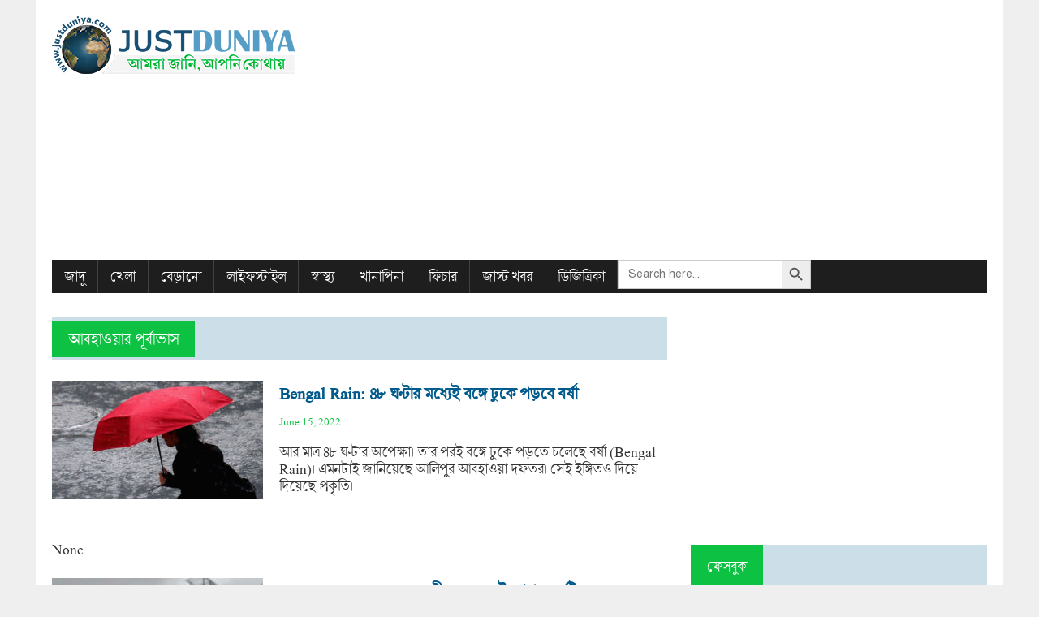

--- FILE ---
content_type: text/html; charset=UTF-8
request_url: https://justduniya.com/tag/%E0%A6%86%E0%A6%AC%E0%A6%B9%E0%A6%BE%E0%A6%93%E0%A7%9F%E0%A6%BE%E0%A6%B0-%E0%A6%AA%E0%A7%82%E0%A6%B0%E0%A7%8D%E0%A6%AC%E0%A6%BE%E0%A6%AD%E0%A6%BE%E0%A6%B8/
body_size: 17369
content:
<!DOCTYPE html>
<html class="no-js" dir="ltr" lang="en-US" prefix="og: https://ogp.me/ns#">
<head>
<meta charset="UTF-8">
<meta name="viewport" content="width=device-width, initial-scale=1.0">
<link rel="profile" href="http://gmpg.org/xfn/11" />
<title>আবহাওয়ার পূর্বাভাস - Just Duniya News: Bengali News Website, বাংলা খবর</title>

		<!-- All in One SEO 4.8.3.2 - aioseo.com -->
	<meta name="robots" content="max-image-preview:large" />
	<link rel="canonical" href="https://justduniya.com/tag/%e0%a6%86%e0%a6%ac%e0%a6%b9%e0%a6%be%e0%a6%93%e0%a7%9f%e0%a6%be%e0%a6%b0-%e0%a6%aa%e0%a7%82%e0%a6%b0%e0%a7%8d%e0%a6%ac%e0%a6%be%e0%a6%ad%e0%a6%be%e0%a6%b8/" />
	<meta name="generator" content="All in One SEO (AIOSEO) 4.8.3.2" />
		<script type="application/ld+json" class="aioseo-schema">
			{"@context":"https:\/\/schema.org","@graph":[{"@type":"BreadcrumbList","@id":"https:\/\/justduniya.com\/tag\/%E0%A6%86%E0%A6%AC%E0%A6%B9%E0%A6%BE%E0%A6%93%E0%A7%9F%E0%A6%BE%E0%A6%B0-%E0%A6%AA%E0%A7%82%E0%A6%B0%E0%A7%8D%E0%A6%AC%E0%A6%BE%E0%A6%AD%E0%A6%BE%E0%A6%B8\/#breadcrumblist","itemListElement":[{"@type":"ListItem","@id":"https:\/\/justduniya.com#listItem","position":1,"name":"Home","item":"https:\/\/justduniya.com","nextItem":{"@type":"ListItem","@id":"https:\/\/justduniya.com\/tag\/%e0%a6%86%e0%a6%ac%e0%a6%b9%e0%a6%be%e0%a6%93%e0%a7%9f%e0%a6%be%e0%a6%b0-%e0%a6%aa%e0%a7%82%e0%a6%b0%e0%a7%8d%e0%a6%ac%e0%a6%be%e0%a6%ad%e0%a6%be%e0%a6%b8\/#listItem","name":"\u0986\u09ac\u09b9\u09be\u0993\u09df\u09be\u09b0 \u09aa\u09c2\u09b0\u09cd\u09ac\u09be\u09ad\u09be\u09b8"}},{"@type":"ListItem","@id":"https:\/\/justduniya.com\/tag\/%e0%a6%86%e0%a6%ac%e0%a6%b9%e0%a6%be%e0%a6%93%e0%a7%9f%e0%a6%be%e0%a6%b0-%e0%a6%aa%e0%a7%82%e0%a6%b0%e0%a7%8d%e0%a6%ac%e0%a6%be%e0%a6%ad%e0%a6%be%e0%a6%b8\/#listItem","position":2,"name":"\u0986\u09ac\u09b9\u09be\u0993\u09df\u09be\u09b0 \u09aa\u09c2\u09b0\u09cd\u09ac\u09be\u09ad\u09be\u09b8","previousItem":{"@type":"ListItem","@id":"https:\/\/justduniya.com#listItem","name":"Home"}}]},{"@type":"CollectionPage","@id":"https:\/\/justduniya.com\/tag\/%E0%A6%86%E0%A6%AC%E0%A6%B9%E0%A6%BE%E0%A6%93%E0%A7%9F%E0%A6%BE%E0%A6%B0-%E0%A6%AA%E0%A7%82%E0%A6%B0%E0%A7%8D%E0%A6%AC%E0%A6%BE%E0%A6%AD%E0%A6%BE%E0%A6%B8\/#collectionpage","url":"https:\/\/justduniya.com\/tag\/%E0%A6%86%E0%A6%AC%E0%A6%B9%E0%A6%BE%E0%A6%93%E0%A7%9F%E0%A6%BE%E0%A6%B0-%E0%A6%AA%E0%A7%82%E0%A6%B0%E0%A7%8D%E0%A6%AC%E0%A6%BE%E0%A6%AD%E0%A6%BE%E0%A6%B8\/","name":"\u0986\u09ac\u09b9\u09be\u0993\u09df\u09be\u09b0 \u09aa\u09c2\u09b0\u09cd\u09ac\u09be\u09ad\u09be\u09b8 - Just Duniya News: Bengali News Website, \u09ac\u09be\u0982\u09b2\u09be \u0996\u09ac\u09b0","inLanguage":"en-US","isPartOf":{"@id":"https:\/\/justduniya.com\/#website"},"breadcrumb":{"@id":"https:\/\/justduniya.com\/tag\/%E0%A6%86%E0%A6%AC%E0%A6%B9%E0%A6%BE%E0%A6%93%E0%A7%9F%E0%A6%BE%E0%A6%B0-%E0%A6%AA%E0%A7%82%E0%A6%B0%E0%A7%8D%E0%A6%AC%E0%A6%BE%E0%A6%AD%E0%A6%BE%E0%A6%B8\/#breadcrumblist"}},{"@type":"Organization","@id":"https:\/\/justduniya.com\/#organization","name":"Just Duniya News: Breaking News in Bangla, \u09ac\u09be\u0982\u09b2\u09be \u0996\u09ac\u09b0","description":"Just Duniya News | Latest Bengali News, West Bengal, India, World, Sports, Entertainment, \u09aa\u09b6\u09cd\u099a\u09bf\u09ae\u09ac\u0999\u09cd\u0997, \u09ad\u09be\u09b0\u09a4, \u0996\u09c7\u09b2\u09be, \u09ac\u09bf\u09a8\u09cb\u09a6\u09a8, \u09ac\u09be\u0982\u09b2\u09be \u0996\u09ac\u09b0","url":"https:\/\/justduniya.com\/","telephone":"+919830914247","logo":{"@type":"ImageObject","url":"https:\/\/www.justduniya.com\/wp-content\/uploads\/2020\/09\/cropped-jadu-1.jpg","@id":"https:\/\/justduniya.com\/tag\/%E0%A6%86%E0%A6%AC%E0%A6%B9%E0%A6%BE%E0%A6%93%E0%A7%9F%E0%A6%BE%E0%A6%B0-%E0%A6%AA%E0%A7%82%E0%A6%B0%E0%A7%8D%E0%A6%AC%E0%A6%BE%E0%A6%AD%E0%A6%BE%E0%A6%B8\/#organizationLogo"},"image":{"@id":"https:\/\/justduniya.com\/tag\/%E0%A6%86%E0%A6%AC%E0%A6%B9%E0%A6%BE%E0%A6%93%E0%A7%9F%E0%A6%BE%E0%A6%B0-%E0%A6%AA%E0%A7%82%E0%A6%B0%E0%A7%8D%E0%A6%AC%E0%A6%BE%E0%A6%AD%E0%A6%BE%E0%A6%B8\/#organizationLogo"},"sameAs":["https:\/\/www.facebook.com\/JustDuniyaNews","https:\/\/twitter.com\/Just_Duniya","https:\/\/www.instagram.com\/just.duniya\/","https:\/\/linkedin.com\/in\/just-duniya-5072301b7"]},{"@type":"WebSite","@id":"https:\/\/justduniya.com\/#website","url":"https:\/\/justduniya.com\/","name":"Just Duniya News: Bengali News Website, \u09ac\u09be\u0982\u09b2\u09be \u0996\u09ac\u09b0","description":"Just Duniya News | Latest Bengali News, West Bengal, India, World, Sports, Entertainment, \u09aa\u09b6\u09cd\u099a\u09bf\u09ae\u09ac\u0999\u09cd\u0997, \u09ad\u09be\u09b0\u09a4, \u0996\u09c7\u09b2\u09be, \u09ac\u09bf\u09a8\u09cb\u09a6\u09a8, \u09ac\u09be\u0982\u09b2\u09be \u0996\u09ac\u09b0","inLanguage":"en-US","publisher":{"@id":"https:\/\/justduniya.com\/#organization"}}]}
		</script>
		<!-- All in One SEO -->

<link rel='dns-prefetch' href='//platform.twitter.com' />
<link rel='dns-prefetch' href='//fonts.googleapis.com' />
<link rel='dns-prefetch' href='//s.w.org' />
<link rel="alternate" type="application/rss+xml" title="Just Duniya News: Bengali News Website, বাংলা খবর &raquo; Feed" href="https://justduniya.com/feed/" />
<link rel="alternate" type="application/rss+xml" title="Just Duniya News: Bengali News Website, বাংলা খবর &raquo; Comments Feed" href="https://justduniya.com/comments/feed/" />
<link rel="alternate" type="application/rss+xml" title="Just Duniya News: Bengali News Website, বাংলা খবর &raquo; আবহাওয়ার পূর্বাভাস Tag Feed" href="https://justduniya.com/tag/%e0%a6%86%e0%a6%ac%e0%a6%b9%e0%a6%be%e0%a6%93%e0%a7%9f%e0%a6%be%e0%a6%b0-%e0%a6%aa%e0%a7%82%e0%a6%b0%e0%a7%8d%e0%a6%ac%e0%a6%be%e0%a6%ad%e0%a6%be%e0%a6%b8/feed/" />
		<!-- This site uses the Google Analytics by MonsterInsights plugin v9.5.3 - Using Analytics tracking - https://www.monsterinsights.com/ -->
							<script src="//www.googletagmanager.com/gtag/js?id=G-70B0LVRTHJ"  data-cfasync="false" data-wpfc-render="false" type="text/javascript" async></script>
			<script data-cfasync="false" data-wpfc-render="false" type="text/javascript">
				var mi_version = '9.5.3';
				var mi_track_user = true;
				var mi_no_track_reason = '';
								var MonsterInsightsDefaultLocations = {"page_location":"https:\/\/justduniya.com\/tag\/%E0%A6%86%E0%A6%AC%E0%A6%B9%E0%A6%BE%E0%A6%93%E0%A7%9F%E0%A6%BE%E0%A6%B0-%E0%A6%AA%E0%A7%82%E0%A6%B0%E0%A7%8D%E0%A6%AC%E0%A6%BE%E0%A6%AD%E0%A6%BE%E0%A6%B8\/"};
				if ( typeof MonsterInsightsPrivacyGuardFilter === 'function' ) {
					var MonsterInsightsLocations = (typeof MonsterInsightsExcludeQuery === 'object') ? MonsterInsightsPrivacyGuardFilter( MonsterInsightsExcludeQuery ) : MonsterInsightsPrivacyGuardFilter( MonsterInsightsDefaultLocations );
				} else {
					var MonsterInsightsLocations = (typeof MonsterInsightsExcludeQuery === 'object') ? MonsterInsightsExcludeQuery : MonsterInsightsDefaultLocations;
				}

								var disableStrs = [
										'ga-disable-G-70B0LVRTHJ',
									];

				/* Function to detect opted out users */
				function __gtagTrackerIsOptedOut() {
					for (var index = 0; index < disableStrs.length; index++) {
						if (document.cookie.indexOf(disableStrs[index] + '=true') > -1) {
							return true;
						}
					}

					return false;
				}

				/* Disable tracking if the opt-out cookie exists. */
				if (__gtagTrackerIsOptedOut()) {
					for (var index = 0; index < disableStrs.length; index++) {
						window[disableStrs[index]] = true;
					}
				}

				/* Opt-out function */
				function __gtagTrackerOptout() {
					for (var index = 0; index < disableStrs.length; index++) {
						document.cookie = disableStrs[index] + '=true; expires=Thu, 31 Dec 2099 23:59:59 UTC; path=/';
						window[disableStrs[index]] = true;
					}
				}

				if ('undefined' === typeof gaOptout) {
					function gaOptout() {
						__gtagTrackerOptout();
					}
				}
								window.dataLayer = window.dataLayer || [];

				window.MonsterInsightsDualTracker = {
					helpers: {},
					trackers: {},
				};
				if (mi_track_user) {
					function __gtagDataLayer() {
						dataLayer.push(arguments);
					}

					function __gtagTracker(type, name, parameters) {
						if (!parameters) {
							parameters = {};
						}

						if (parameters.send_to) {
							__gtagDataLayer.apply(null, arguments);
							return;
						}

						if (type === 'event') {
														parameters.send_to = monsterinsights_frontend.v4_id;
							var hookName = name;
							if (typeof parameters['event_category'] !== 'undefined') {
								hookName = parameters['event_category'] + ':' + name;
							}

							if (typeof MonsterInsightsDualTracker.trackers[hookName] !== 'undefined') {
								MonsterInsightsDualTracker.trackers[hookName](parameters);
							} else {
								__gtagDataLayer('event', name, parameters);
							}
							
						} else {
							__gtagDataLayer.apply(null, arguments);
						}
					}

					__gtagTracker('js', new Date());
					__gtagTracker('set', {
						'developer_id.dZGIzZG': true,
											});
					if ( MonsterInsightsLocations.page_location ) {
						__gtagTracker('set', MonsterInsightsLocations);
					}
										__gtagTracker('config', 'G-70B0LVRTHJ', {"forceSSL":"true","link_attribution":"true"} );
															window.gtag = __gtagTracker;										(function () {
						/* https://developers.google.com/analytics/devguides/collection/analyticsjs/ */
						/* ga and __gaTracker compatibility shim. */
						var noopfn = function () {
							return null;
						};
						var newtracker = function () {
							return new Tracker();
						};
						var Tracker = function () {
							return null;
						};
						var p = Tracker.prototype;
						p.get = noopfn;
						p.set = noopfn;
						p.send = function () {
							var args = Array.prototype.slice.call(arguments);
							args.unshift('send');
							__gaTracker.apply(null, args);
						};
						var __gaTracker = function () {
							var len = arguments.length;
							if (len === 0) {
								return;
							}
							var f = arguments[len - 1];
							if (typeof f !== 'object' || f === null || typeof f.hitCallback !== 'function') {
								if ('send' === arguments[0]) {
									var hitConverted, hitObject = false, action;
									if ('event' === arguments[1]) {
										if ('undefined' !== typeof arguments[3]) {
											hitObject = {
												'eventAction': arguments[3],
												'eventCategory': arguments[2],
												'eventLabel': arguments[4],
												'value': arguments[5] ? arguments[5] : 1,
											}
										}
									}
									if ('pageview' === arguments[1]) {
										if ('undefined' !== typeof arguments[2]) {
											hitObject = {
												'eventAction': 'page_view',
												'page_path': arguments[2],
											}
										}
									}
									if (typeof arguments[2] === 'object') {
										hitObject = arguments[2];
									}
									if (typeof arguments[5] === 'object') {
										Object.assign(hitObject, arguments[5]);
									}
									if ('undefined' !== typeof arguments[1].hitType) {
										hitObject = arguments[1];
										if ('pageview' === hitObject.hitType) {
											hitObject.eventAction = 'page_view';
										}
									}
									if (hitObject) {
										action = 'timing' === arguments[1].hitType ? 'timing_complete' : hitObject.eventAction;
										hitConverted = mapArgs(hitObject);
										__gtagTracker('event', action, hitConverted);
									}
								}
								return;
							}

							function mapArgs(args) {
								var arg, hit = {};
								var gaMap = {
									'eventCategory': 'event_category',
									'eventAction': 'event_action',
									'eventLabel': 'event_label',
									'eventValue': 'event_value',
									'nonInteraction': 'non_interaction',
									'timingCategory': 'event_category',
									'timingVar': 'name',
									'timingValue': 'value',
									'timingLabel': 'event_label',
									'page': 'page_path',
									'location': 'page_location',
									'title': 'page_title',
									'referrer' : 'page_referrer',
								};
								for (arg in args) {
																		if (!(!args.hasOwnProperty(arg) || !gaMap.hasOwnProperty(arg))) {
										hit[gaMap[arg]] = args[arg];
									} else {
										hit[arg] = args[arg];
									}
								}
								return hit;
							}

							try {
								f.hitCallback();
							} catch (ex) {
							}
						};
						__gaTracker.create = newtracker;
						__gaTracker.getByName = newtracker;
						__gaTracker.getAll = function () {
							return [];
						};
						__gaTracker.remove = noopfn;
						__gaTracker.loaded = true;
						window['__gaTracker'] = __gaTracker;
					})();
									} else {
										console.log("");
					(function () {
						function __gtagTracker() {
							return null;
						}

						window['__gtagTracker'] = __gtagTracker;
						window['gtag'] = __gtagTracker;
					})();
									}
			</script>
				<!-- / Google Analytics by MonsterInsights -->
		<script type="text/javascript">
window._wpemojiSettings = {"baseUrl":"https:\/\/s.w.org\/images\/core\/emoji\/14.0.0\/72x72\/","ext":".png","svgUrl":"https:\/\/s.w.org\/images\/core\/emoji\/14.0.0\/svg\/","svgExt":".svg","source":{"concatemoji":"https:\/\/justduniya.com\/wp-includes\/js\/wp-emoji-release.min.js?ver=6.0.11"}};
/*! This file is auto-generated */
!function(e,a,t){var n,r,o,i=a.createElement("canvas"),p=i.getContext&&i.getContext("2d");function s(e,t){var a=String.fromCharCode,e=(p.clearRect(0,0,i.width,i.height),p.fillText(a.apply(this,e),0,0),i.toDataURL());return p.clearRect(0,0,i.width,i.height),p.fillText(a.apply(this,t),0,0),e===i.toDataURL()}function c(e){var t=a.createElement("script");t.src=e,t.defer=t.type="text/javascript",a.getElementsByTagName("head")[0].appendChild(t)}for(o=Array("flag","emoji"),t.supports={everything:!0,everythingExceptFlag:!0},r=0;r<o.length;r++)t.supports[o[r]]=function(e){if(!p||!p.fillText)return!1;switch(p.textBaseline="top",p.font="600 32px Arial",e){case"flag":return s([127987,65039,8205,9895,65039],[127987,65039,8203,9895,65039])?!1:!s([55356,56826,55356,56819],[55356,56826,8203,55356,56819])&&!s([55356,57332,56128,56423,56128,56418,56128,56421,56128,56430,56128,56423,56128,56447],[55356,57332,8203,56128,56423,8203,56128,56418,8203,56128,56421,8203,56128,56430,8203,56128,56423,8203,56128,56447]);case"emoji":return!s([129777,127995,8205,129778,127999],[129777,127995,8203,129778,127999])}return!1}(o[r]),t.supports.everything=t.supports.everything&&t.supports[o[r]],"flag"!==o[r]&&(t.supports.everythingExceptFlag=t.supports.everythingExceptFlag&&t.supports[o[r]]);t.supports.everythingExceptFlag=t.supports.everythingExceptFlag&&!t.supports.flag,t.DOMReady=!1,t.readyCallback=function(){t.DOMReady=!0},t.supports.everything||(n=function(){t.readyCallback()},a.addEventListener?(a.addEventListener("DOMContentLoaded",n,!1),e.addEventListener("load",n,!1)):(e.attachEvent("onload",n),a.attachEvent("onreadystatechange",function(){"complete"===a.readyState&&t.readyCallback()})),(e=t.source||{}).concatemoji?c(e.concatemoji):e.wpemoji&&e.twemoji&&(c(e.twemoji),c(e.wpemoji)))}(window,document,window._wpemojiSettings);
</script>
<!-- justduniya.com is managing ads with Advanced Ads 2.0.9 – https://wpadvancedads.com/ --><script id="jaduready">
			window.advanced_ads_ready=function(e,a){a=a||"complete";var d=function(e){return"interactive"===a?"loading"!==e:"complete"===e};d(document.readyState)?e():document.addEventListener("readystatechange",(function(a){d(a.target.readyState)&&e()}),{once:"interactive"===a})},window.advanced_ads_ready_queue=window.advanced_ads_ready_queue||[];		</script>
		<style type="text/css">
img.wp-smiley,
img.emoji {
	display: inline !important;
	border: none !important;
	box-shadow: none !important;
	height: 1em !important;
	width: 1em !important;
	margin: 0 0.07em !important;
	vertical-align: -0.1em !important;
	background: none !important;
	padding: 0 !important;
}
</style>
	<link rel='stylesheet' id='wti_like_post_style-css'  href='https://justduniya.com/wp-content/plugins/wti-like-post/css/wti_like_post.css?ver=6.0.11' type='text/css' media='all' />
<link rel='stylesheet' id='pt-cv-public-style-css'  href='https://justduniya.com/wp-content/plugins/content-views-query-and-display-post-page/public/assets/css/cv.css?ver=4.1' type='text/css' media='all' />
<link rel='stylesheet' id='eaa-styles-css'  href='https://justduniya.com/wp-content/plugins/easy-adsense-ads-scripts-manager/assets/css/eaa-styles.css?ver=6.0.11' type='text/css' media='all' />
<link rel='stylesheet' id='mediaelement-css'  href='https://justduniya.com/wp-includes/js/mediaelement/mediaelementplayer-legacy.min.css?ver=4.2.16' type='text/css' media='all' />
<link rel='stylesheet' id='wp-mediaelement-css'  href='https://justduniya.com/wp-includes/js/mediaelement/wp-mediaelement.min.css?ver=6.0.11' type='text/css' media='all' />
<link rel='stylesheet' id='archives-cal-classicdark-css'  href='https://justduniya.com/wp-content/plugins/archives-calendar-widget/themes/classicdark.css?ver=1.0.14' type='text/css' media='all' />
<link rel='stylesheet' id='news-manager-front-css'  href='https://justduniya.com/wp-content/plugins/news-manager/css/front.css?ver=6.0.11' type='text/css' media='all' />
<link rel='stylesheet' id='slick-min-css'  href='https://justduniya.com/wp-content/plugins/popular-posts-by-webline/admin/assets/css/slick.css?ver=1.1.1' type='text/css' media='all' />
<link rel='stylesheet' id='slick-theme-css'  href='https://justduniya.com/wp-content/plugins/popular-posts-by-webline/admin/assets/css/slick-theme.css?ver=1.1.1' type='text/css' media='all' />
<link rel='stylesheet' id='popular-posts-style-css'  href='https://justduniya.com/wp-content/plugins/popular-posts-by-webline/admin/assets/css/popular-posts-style.css?ver=1.1.1' type='text/css' media='all' />
<style id='popular-posts-style-inline-css' type='text/css'>
.wli_popular_posts-class h3, .wli_popular_posts-class h3 a {
        		font-weight:  !important;
    		}.wli_popular_posts-class h3, .wli_popular_posts-class h3 a {
        		font-style:  !important;
    		}.wli_popular_posts-class ul.wli_popular_posts-listing li .popular-posts-excerpt {
        		font-weight:  !important;
    		}.wli_popular_posts-class ul.wli_popular_posts-listing li .popular-posts-excerpt {
        		font-style:  !important;
    		}
</style>
<link rel='stylesheet' id='news-css'  href='https://justduniya.com/wp-content/plugins/simple-news/css/news.css?ver=6.0.11' type='text/css' media='all' />
<link rel='stylesheet' id='spacexchimp_p005-bootstrap-tooltip-css-css'  href='https://justduniya.com/wp-content/plugins/social-media-buttons-toolbar/inc/lib/bootstrap-tooltip/bootstrap-tooltip.css?ver=5.0' type='text/css' media='all' />
<link rel='stylesheet' id='spacexchimp_p005-frontend-css-css'  href='https://justduniya.com/wp-content/plugins/social-media-buttons-toolbar/inc/css/frontend.css?ver=5.0' type='text/css' media='all' />
<style id='spacexchimp_p005-frontend-css-inline-css' type='text/css'>

                    .sxc-follow-buttons {
                        text-align: left !important;
                    }
                    .sxc-follow-buttons .sxc-follow-button,
                    .sxc-follow-buttons .sxc-follow-button a,
                    .sxc-follow-buttons .sxc-follow-button a img {
                        width: 30px !important;
                        height: 30px !important;
                    }
                    .sxc-follow-buttons .sxc-follow-button {
                        margin: 0.5px !important;
                    }
                  
</style>
<link rel='stylesheet' id='sp-news-public-css'  href='https://justduniya.com/wp-content/plugins/sp-news-and-widget/assets/css/wpnw-public.css?ver=5.0.4' type='text/css' media='all' />
<link rel='stylesheet' id='wpos-slick-style-css'  href='https://justduniya.com/wp-content/plugins/wp-responsive-recent-post-slider/assets/css/slick.css?ver=3.6.5' type='text/css' media='all' />
<link rel='stylesheet' id='wppsac-public-style-css'  href='https://justduniya.com/wp-content/plugins/wp-responsive-recent-post-slider/assets/css/recent-post-style.css?ver=3.6.5' type='text/css' media='all' />
<link rel='stylesheet' id='ivory-search-styles-css'  href='https://justduniya.com/wp-content/plugins/add-search-to-menu/public/css/ivory-search.min.css?ver=5.5.11' type='text/css' media='all' />
<link rel='stylesheet' id='mh-google-fonts-css'  href='https://fonts.googleapis.com/css?family=Oswald:400,700,300|PT+Serif:400,400italic,700,700italic' type='text/css' media='all' />
<link rel='stylesheet' id='mh-font-awesome-css'  href='https://justduniya.com/wp-content/themes/mh-newsdesk-lite/includes/font-awesome.min.css' type='text/css' media='all' />
<link rel='stylesheet' id='mh-style-css'  href='https://justduniya.com/wp-content/themes/mh-newsdesk-lite/style.css?ver=6.0.11' type='text/css' media='all' />
<link rel='stylesheet' id='post_hit_counter-widget-css'  href='https://justduniya.com/wp-content/plugins/post-hit-counter/assets/css/widget.css?ver=1.3.2' type='text/css' media='all' />
<link rel='stylesheet' id='heateor_sss_frontend_css-css'  href='https://justduniya.com/wp-content/plugins/sassy-social-share/public/css/sassy-social-share-public.css?ver=3.3.76' type='text/css' media='all' />
<style id='heateor_sss_frontend_css-inline-css' type='text/css'>
.heateor_sss_button_instagram span.heateor_sss_svg,a.heateor_sss_instagram span.heateor_sss_svg{background:radial-gradient(circle at 30% 107%,#fdf497 0,#fdf497 5%,#fd5949 45%,#d6249f 60%,#285aeb 90%)}.heateor_sss_horizontal_sharing .heateor_sss_svg,.heateor_sss_standard_follow_icons_container .heateor_sss_svg{color:#fff;border-width:0px;border-style:solid;border-color:transparent}.heateor_sss_horizontal_sharing .heateorSssTCBackground{color:#666}.heateor_sss_horizontal_sharing span.heateor_sss_svg:hover,.heateor_sss_standard_follow_icons_container span.heateor_sss_svg:hover{border-color:transparent;}.heateor_sss_vertical_sharing span.heateor_sss_svg,.heateor_sss_floating_follow_icons_container span.heateor_sss_svg{color:#fff;border-width:0px;border-style:solid;border-color:transparent;}.heateor_sss_vertical_sharing .heateorSssTCBackground{color:#666;}.heateor_sss_vertical_sharing span.heateor_sss_svg:hover,.heateor_sss_floating_follow_icons_container span.heateor_sss_svg:hover{border-color:transparent;}div.heateor_sss_horizontal_sharing .heateor_sss_square_count{display: block}@media screen and (max-width:783px) {.heateor_sss_vertical_sharing{display:none!important}}div.heateor_sss_mobile_footer{display:none;}@media screen and (max-width:783px){div.heateor_sss_bottom_sharing .heateorSssTCBackground{background-color:white}div.heateor_sss_mobile_footer{display:block;height:40px;}.heateor_sss_bottom_sharing{padding:0!important;left:10px!important;right:auto!important;display:block!important;width:auto!important;bottom:-2px!important;top: auto!important;}.heateor_sss_bottom_sharing .heateor_sss_square_count{line-height:inherit;}.heateor_sss_bottom_sharing .heateorSssSharingArrow{display:none;}.heateor_sss_bottom_sharing .heateorSssTCBackground{margin-right:1.1em!important}}
</style>
<link rel='stylesheet' id='qcf_style-css'  href='https://justduniya.com/wp-content/plugins/quick-contact-form/legacy/css/styles.css?ver=6.0.11' type='text/css' media='all' />
<style id='qcf_style-inline-css' type='text/css'>
.qcf-style.default {max-width:100%;overflow:hidden;width:100%;}
.qcf-style.default input[type=text], .qcf-style.default input[type=email],.qcf-style.default textarea, .qcf-style.default select, .qcf-style.default #submit {border-radius:0;}
.qcf-style.default h4 {color: #ffffff;;height:auto;}.qcf-style.default p, .qcf-style.default select{font-family: arial, sans-serif; font-size: 1em;color: #465069;height:auto;line-height:normal;height:auto;}
.qcf-style.default div.rangeslider, .qcf-style.default div.rangeslider__fill {height: em;background: ;}
.qcf-style.default div.rangeslider__fill {background: ;}
.qcf-style.default div.rangeslider__handle {background: ;border: 1px solid ;width: 1em;height: 1em;position: absolute;top: -0.5em;-webkit-border-radius:#FFF%;-moz-border-radius:%;-ms-border-radius:%;-o-border-radius:%;border-radius:%;}
.qcf-style.default div.qcf-slideroutput{font-size:;color:;}.qcf-style.default input[type=text], .qcf-style.default input[type=email], .qcf-style.default textarea, .qcf-style.default select {border: 1px solid #415063;background:#FFFFFF;font-family: arial, sans-serif; font-size: 1em; color: #465069;;line-height:normal;height:auto; margin: 2px 0 3px 0;padding: 6px;}
.qcf-style.default .qcfcontainer input + label, .qcf-style.default .qcfcontainer textarea + label {font-family: arial, sans-serif; font-size: 1em; color: #465069;;}
.qcf-style.default input:focus, .qcf-style.default textarea:focus {background:#FFFFCC;}
.qcf-style.default input[type=text].required, .qcf-style.default input[type=email].required, .qcf-style.default select.required, .qcf-style.default textarea.required {border: 1px solid #00C618;}
.qcf-style.default p span, .qcf-style.default .error {color:#D31900;clear:both;}

.qcf-style.default input[type=text].error, .qcf-style.default input[type=email].error,.qcf-style.default select.error, .qcf-style.default textarea.error {border:1px solid #D31900;}
.qcf-style.default #submit {float:left;width:100%;color:#FFF;background:#343838;border:1px solid #415063;font-family: arial, sans-serif;font-size: inherit;}
.qcf-style.default #submit:hover{background:#888888;}

</style>
<link rel='stylesheet' id='jquery-style-css'  href='https://justduniya.com/wp-content/plugins/quick-contact-form/ui/user/css/jquery/jquery-ui.min.css?ver=6.0.11' type='text/css' media='all' />
<link rel='stylesheet' id='jetpack_css-css'  href='https://justduniya.com/wp-content/plugins/jetpack/css/jetpack.css?ver=12.0.2' type='text/css' media='all' />
<script type='text/javascript' src='https://justduniya.com/wp-includes/js/jquery/jquery.min.js?ver=3.6.0' id='jquery-core-js'></script>
<script type='text/javascript' src='https://justduniya.com/wp-includes/js/jquery/jquery-migrate.min.js?ver=3.3.2' id='jquery-migrate-js'></script>
<script type='text/javascript' id='wti_like_post_script-js-extra'>
/* <![CDATA[ */
var wtilp = {"ajax_url":"https:\/\/justduniya.com\/wp-admin\/admin-ajax.php"};
/* ]]> */
</script>
<script type='text/javascript' src='https://justduniya.com/wp-content/plugins/wti-like-post/js/wti_like_post.js?ver=6.0.11' id='wti_like_post_script-js'></script>
<script type='text/javascript' src='https://justduniya.com/wp-content/plugins/easy-adsense-ads-scripts-manager/assets/js/eaa-scripts.js?ver=6.0.11' id='eaa-scripts-js'></script>
<script type='text/javascript' src='https://justduniya.com/wp-content/plugins/google-analytics-for-wordpress/assets/js/frontend-gtag.min.js?ver=9.5.3' id='monsterinsights-frontend-script-js'></script>
<script data-cfasync="false" data-wpfc-render="false" type="text/javascript" id='monsterinsights-frontend-script-js-extra'>/* <![CDATA[ */
var monsterinsights_frontend = {"js_events_tracking":"true","download_extensions":"doc,pdf,ppt,zip,xls,docx,pptx,xlsx","inbound_paths":"[{\"path\":\"\\\/go\\\/\",\"label\":\"affiliate\"},{\"path\":\"\\\/recommend\\\/\",\"label\":\"affiliate\"}]","home_url":"https:\/\/justduniya.com","hash_tracking":"false","v4_id":"G-70B0LVRTHJ"};/* ]]> */
</script>
<script type='text/javascript' src='https://justduniya.com/wp-content/plugins/archives-calendar-widget/admin/js/jquery.arcw-init.js?ver=1.0.14' id='jquery-arcw-js'></script>
<script type='text/javascript' src='https://justduniya.com/wp-content/plugins/social-media-buttons-toolbar/inc/lib/bootstrap-tooltip/bootstrap-tooltip.js?ver=5.0' id='spacexchimp_p005-bootstrap-tooltip-js-js'></script>
<script type='text/javascript' id='wpemfb-fbjs-js-extra'>
/* <![CDATA[ */
var WEF = {"local":"en_US","version":"v3.2","fb_id":"","ajaxurl":"https:\/\/justduniya.com\/wp-admin\/admin-ajax.php"};
/* ]]> */
</script>
<script type='text/javascript' src='https://justduniya.com/wp-content/plugins/wp-embed-facebook/inc/js/fb.min.js?ver=3.0.10' id='wpemfb-fbjs-js'></script>
<script type='text/javascript' src='https://justduniya.com/wp-content/themes/mh-newsdesk-lite/js/scripts.js?ver=6.0.11' id='mh-scripts-js'></script>
<link rel="https://api.w.org/" href="https://justduniya.com/wp-json/" /><link rel="alternate" type="application/json" href="https://justduniya.com/wp-json/wp/v2/tags/13679" /><link rel="EditURI" type="application/rsd+xml" title="RSD" href="https://justduniya.com/xmlrpc.php?rsd" />
<link rel="wlwmanifest" type="application/wlwmanifest+xml" href="https://justduniya.com/wp-includes/wlwmanifest.xml" /> 
<meta name="generator" content="WordPress 6.0.11" />

	<script type="text/javascript">
	    var ajaxurl = 'https://justduniya.com/wp-admin/admin-ajax.php';
	</script>

	<style type="text/css">
		.ajax-calendar{
			position:relative;
		}

		#ajax_ac_widget th {
		background: none repeat scroll 0 0 #2cb2bc;
		color: #FFFFFF;
		font-weight: normal;
		padding: 5px 1px;
		text-align: center;
		 font-size: 16px;
		}
		#ajax_ac_widget {
			padding: 5px;
		}
		
		#ajax_ac_widget td {
			border: 1px solid #CCCCCC;
			text-align: center;
		}
		
		#my-calendar a {
			background: none repeat scroll 0 0 #008000;
			color: #FFFFFF;
			display: block;
			padding: 6px 0;
			width: 100% !important;
		}
		#my-calendar{
			width:100%;
		}
		
		
		#my_calender span {
			display: block;
			padding: 6px 0;
			width: 100% !important;
		}
		
		#today a,#today span {
			   background: none repeat scroll 0 0 #2cb2bc !important;
			color: #FFFFFF;
		}
		#ajax_ac_widget #my_year {
			float: right;
		}
		.select_ca #my_month {
			float: left;
		}

	</style>
	<link href="https://justduniya.com/wp-content/plugins/bangla-web-fonts/solaiman-lipi/font.css" rel="stylesheet">		<style>
			body, article, h1, h2, h3, h4, h5, h6, textarea, input, select, .topbar, .main-menu, .breadcrumb, .copyrights-area, form span.required {
				font-family: 'SolaimanLipi', Arial, sans-serif !important;
			}
		</style>
	<!-- auto ad code generated by Easy Google AdSense plugin v1.0.13 --><script async src="https://pagead2.googlesyndication.com/pagead/js/adsbygoogle.js?client=ca-pub-7810783546938347" crossorigin="anonymous"></script><!-- Easy Google AdSense plugin --><!--[if lt IE 9]>
<script src="https://justduniya.com/wp-content/themes/mh-newsdesk-lite/js/css3-mediaqueries.js"></script>
<![endif]-->
<link rel="me" href="https://twitter.com/Just_Duniya"><meta name="twitter:widgets:link-color" content="#000000"><meta name="twitter:widgets:border-color" content="#000000"><meta name="twitter:partner" content="tfwp"><style>ins.adsbygoogle { background-color: transparent; padding: 0; }</style><script  async src="https://pagead2.googlesyndication.com/pagead/js/adsbygoogle.js?client=ca-pub-7810783546938347" crossorigin="anonymous"></script><link rel="icon" href="https://justduniya.com/wp-content/uploads/2020/09/cropped-jadu-32x32.gif" sizes="32x32" />
<link rel="icon" href="https://justduniya.com/wp-content/uploads/2020/09/cropped-jadu-192x192.gif" sizes="192x192" />
<link rel="apple-touch-icon" href="https://justduniya.com/wp-content/uploads/2020/09/cropped-jadu-180x180.gif" />
<meta name="msapplication-TileImage" content="https://justduniya.com/wp-content/uploads/2020/09/cropped-jadu-270x270.gif" />

<meta name="twitter:card" content="summary"><meta name="twitter:title" content="Tag: আবহাওয়ার পূর্বাভাস"><meta name="twitter:site" content="@Just_Duniya">
		<style type="text/css" id="wp-custom-css">
			.entry-content p{margin-bottom:20px;}
.entry-tags {
font-size: 18px;
font-size: 1.2rem;}		</style>
		<!-- Global site tag (gtag.js) - Google Analytics -->
<script async src="https://www.googletagmanager.com/gtag/js?id=UA-115001332-1"></script>
<script>
  window.dataLayer = window.dataLayer || [];
  function gtag(){dataLayer.push(arguments);}
  gtag('js', new Date());

  gtag('config', 'UA-114687153-1');
</script>
<script type="text/javascript">

  var _gaq = _gaq || [];
  _gaq.push(['_setAccount', 'UA-114687153-1']);
  _gaq.push(['_trackPageview']);

  (function() {
    var ga = document.createElement('script'); ga.type = 'text/javascript'; ga.async = true;
    ga.src = ('https:' == document.location.protocol ? 'https://ssl' : 'http://www') + '.google-analytics.com/ga.js';
    var s = document.getElementsByTagName('script')[0]; s.parentNode.insertBefore(ga, s);
  })();

</script>


 <script>
        var _comscore = _comscore || []; _comscore.push({ c1: "2", c2: "9254297" }); (function () { var s = document.createElement("script"), el = document.getElementsByTagName("script")[0]; s.async = true; s.src = (document.location.protocol == "https:" ? "https://sb" : "http://b") + ".scorecardresearch.com/beacon.js"; el.parentNode.insertBefore(s, el); })();</script><noscript><img src="http://b.scorecardresearch.com/p?c1=2&c2=9254297&cv=2.0&cj=1" />
    </noscript>
    <!-- End comScore Tag -->

    <script type="text/javascript">
        var _gaq = _gaq || [];
        _gaq.push(['_setAccount', 'UA-114687153-1']);
        _gaq.push(['_trackPageview']);
        _gaq.push(['_trackPageLoadTime']);
		_gaq.push(['_setCookiePath', '/bengali']);
        (function () {
            var ga = document.createElement('script'); ga.type = 'text/javascript'; ga.async = true;
            ga.src = ('https:' == document.location.protocol ? 'https://' : 'http://') + 'stats.g.doubleclick.net/dc.js';
            var s = document.getElementsByTagName('script')[0]; s.parentNode.insertBefore(ga, s);
        })();
    </script>
    <!-- Google Tag Manager -->
<script>(function(w,d,s,l,i){w[l]=w[l]||[];w[l].push({'gtm.start':
new Date().getTime(),event:'gtm.js'});var f=d.getElementsByTagName(s)[0],
j=d.createElement(s),dl=l!='dataLayer'?'&l='+l:'';j.async=true;j.src=
'https://www.googletagmanager.com/gtm.js?id='+i+dl;f.parentNode.insertBefore(j,f);
})(window,document,'script','dataLayer','GTM-KS5VW6Q');</script>
<!-- End Google Tag Manager -->
<!-- 1. Load the Content Experiments JavaScript Client -->
<script src="//www.google-analytics.com/cx/api.js?experiment=YByMKfprRCStcMvK8zh1yw"></script>

<script>
  var image_variations = [
      'original.png',
      'variation1.png',
      'variation2.png'
  ]

  // 2. Choose the Variation for the User
  var variation = cxApi.chooseVariation();

  window.onload = function(){
    // 3. Evaluate the result and update the image
    exp_image = document.getElementById('hero_image');
    exp_image.src = image_variations[variation];
  }
</script>

<!-- 4. Load analytics.js and send a hit to Google Analytics -->
<script>
  (function(i,s,o,g,r,a,m){i['GoogleAnalyticsObject']=r;i[r]=i[r]||function(){
  (i[r].q=i[r].q||[]).push(arguments)},i[r].l=1*new Date();a=s.createElement(o),
  m=s.getElementsByTagName(o)[0];a.async=1;a.src=g;m.parentNode.insertBefore(a,m)
  })(window,document,'script','https://www.google-analytics.com/analytics.js','ga');

  ga('create', 'UA-114687153-1', 'auto');
  ga('send', 'pageview');

</script>
</head>
<body class="archive tag tag-13679 mh-newsdesk-lite mh-right-sb aa-prefix-jadu">
<!-- Google Tag Manager (noscript) -->
<noscript><iframe src="https://www.googletagmanager.com/ns.html?id=GTM-KS5VW6Q"
height="0" width="0" style="display:none;visibility:hidden"></iframe></noscript>
<!-- End Google Tag Manager (noscript) -->
<div id="mh-wrapper">
<header class="mh-header">
    <div class="header-wrap clearfix">
       <div class="mh-col mh-1-3 header-logo">   
         <h1 class="logo-wrap" role="banner"> 
           <a href="https://justduniya.com/" title="Just Duniya News: Bengali News Website, বাংলা খবর" rel="home">
<div class="logo-wrap" role="banner">
<img src="https://justduniya.com/wp-content/uploads/2018/02/cropped-Untitled-1-1.png" height="71" width="300" alt="Just Duniya News: Bengali News Website, বাংলা খবর" />
</div>
</a>
		 </h1> 
		</div> 
     <aside id="text-2" class="mh-col mh-2-3 widget_text">
       <div class="header-ad">
          <div id="custom_html-13" class="widget_text sb-widget widget_custom_html"><div class="textwidget custom-html-widget"><script async src="https://pagead2.googlesyndication.com/pagead/js/adsbygoogle.js"></script>
<!-- JUST1 -->
<ins class="adsbygoogle"
     style="display:block"
     data-ad-client="ca-pub-7810783546938347"
     data-ad-slot="2880360425"
     data-ad-format="auto"
     data-full-width-responsive="true"></ins>
<script>
(adsbygoogle = window.adsbygoogle || []).push({});
</script></div></div>		 </div>
	</aside>
   </div>
    

	<div class="header-menu mh-clearfix">
		<nav class="main-nav mh-clearfix">
			<div class="menu-main_menu-container"><ul id="menu-main_menu" class="menu"><li id="menu-item-32" class="menu-item menu-item-type-post_type menu-item-object-page menu-item-home menu-item-32"><a href="https://justduniya.com/">জাদু</a></li>
<li id="menu-item-83" class="menu-item menu-item-type-taxonomy menu-item-object-category menu-item-83"><a href="https://justduniya.com/category/sports/">খেলা</a></li>
<li id="menu-item-90" class="menu-item menu-item-type-taxonomy menu-item-object-category menu-item-90"><a href="https://justduniya.com/category/travel/">বেড়ানো</a></li>
<li id="menu-item-29034" class="menu-item menu-item-type-taxonomy menu-item-object-category menu-item-29034"><a href="https://justduniya.com/category/lifestyle/">লাইফস্টাইল</a></li>
<li id="menu-item-32538" class="menu-item menu-item-type-taxonomy menu-item-object-category menu-item-32538"><a href="https://justduniya.com/category/health/">স্বাস্থ্য</a></li>
<li id="menu-item-32537" class="menu-item menu-item-type-taxonomy menu-item-object-category menu-item-32537"><a href="https://justduniya.com/category/food/">খানাপিনা</a></li>
<li id="menu-item-29033" class="menu-item menu-item-type-taxonomy menu-item-object-category menu-item-29033"><a href="https://justduniya.com/category/feature/">ফিচার</a></li>
<li id="menu-item-31602" class="menu-item menu-item-type-custom menu-item-object-custom menu-item-31602"><a href="https://www.justduniya.com/news/">জাস্ট খবর</a></li>
<li id="menu-item-13468" class="menu-item menu-item-type-custom menu-item-object-custom menu-item-has-children menu-item-13468"><a href="#">ডিজিত্রিকা</a>
<ul class="sub-menu">
	<li id="menu-item-33042" class="menu-item menu-item-type-taxonomy menu-item-object-category menu-item-33042"><a href="https://justduniya.com/category/look-back/">ফিরে দেখা</a></li>
	<li id="menu-item-33223" class="menu-item menu-item-type-taxonomy menu-item-object-category menu-item-33223"><a href="https://justduniya.com/category/technology/">প্রযুক্তি</a></li>
	<li id="menu-item-33225" class="menu-item menu-item-type-taxonomy menu-item-object-category menu-item-33225"><a href="https://justduniya.com/category/science/">বিজ্ঞান</a></li>
	<li id="menu-item-33224" class="menu-item menu-item-type-taxonomy menu-item-object-category menu-item-33224"><a href="https://justduniya.com/category/business/">বাণিজ্য</a></li>
	<li id="menu-item-13462" class="menu-item menu-item-type-taxonomy menu-item-object-category menu-item-13462"><a href="https://justduniya.com/category/magazine/story/">একশোয় গল্প</a></li>
	<li id="menu-item-14052" class="menu-item menu-item-type-taxonomy menu-item-object-category menu-item-14052"><a href="https://justduniya.com/category/magazine/offbeat/">জাস্ট-অদ্ভুতুড়ে</a></li>
	<li id="menu-item-13903" class="menu-item menu-item-type-taxonomy menu-item-object-category menu-item-13903"><a href="https://justduniya.com/category/magazine/biography/">জাস্ট-জীবন</a></li>
</ul>
</li>
<li class=" astm-search-menu is-menu default menu-item"><form  class="is-search-form is-form-style is-form-style-3 is-form-id-9434 " action="https://justduniya.com/" method="get" role="search" ><label for="is-search-input-9434"><span class="is-screen-reader-text">Search for:</span><input  type="search" id="is-search-input-9434" name="s" value="" class="is-search-input" placeholder="Search here..." autocomplete=off /></label><button type="submit" class="is-search-submit"><span class="is-screen-reader-text">Search Button</span><span class="is-search-icon"><svg focusable="false" aria-label="Search" xmlns="http://www.w3.org/2000/svg" viewBox="0 0 24 24" width="24px"><path d="M15.5 14h-.79l-.28-.27C15.41 12.59 16 11.11 16 9.5 16 5.91 13.09 3 9.5 3S3 5.91 3 9.5 5.91 16 9.5 16c1.61 0 3.09-.59 4.23-1.57l.27.28v.79l5 4.99L20.49 19l-4.99-5zm-6 0C7.01 14 5 11.99 5 9.5S7.01 5 9.5 5 14 7.01 14 9.5 11.99 14 9.5 14z"></path></svg></span></button></form></li></ul></div>		</nav>
	</div>
</header><div class="mh-section mh-group">
	<div id="main-content" class="mh-loop"><h1 class="page-title"><span>আবহাওয়ার পূর্বাভাস</span></h1>
<article class="content-list mh-clearfix post-28741 post type-post status-publish format-standard has-post-thumbnail hentry category-bengal tag-bengal-rainy-season tag-rains tag-weather-update tag-west-bengal tag-west-bengal-weather tag-13679 tag-80 tag-17247 tag-5611 tag-3222">
	<div class="content-thumb content-list-thumb">
		<a href="https://justduniya.com/bengal/bengal-rain-season-will-start-within-48-hours/28741/" title="Bengal Rain: ৪৮ ঘণ্টার মধ্যেই বঙ্গে ঢুকে পড়বে বর্ষা"><img width="260" height="146" src="https://justduniya.com/wp-content/uploads/2021/09/RAIN-260x146.jpg" class="attachment-content-list size-content-list wp-post-image" alt="Bengal Rain" srcset="https://justduniya.com/wp-content/uploads/2021/09/RAIN-260x146.jpg 260w, https://justduniya.com/wp-content/uploads/2021/09/RAIN-120x67.jpg 120w" sizes="(max-width: 260px) 100vw, 260px" /></a>
	</div>
	<header class="content-list-header">
				<h3 class="content-list-title"><a href="https://justduniya.com/bengal/bengal-rain-season-will-start-within-48-hours/28741/" title="Bengal Rain: ৪৮ ঘণ্টার মধ্যেই বঙ্গে ঢুকে পড়বে বর্ষা" rel="bookmark">Bengal Rain: ৪৮ ঘণ্টার মধ্যেই বঙ্গে ঢুকে পড়বে বর্ষা</a></h3>
	</header>
	<div class="content-list-excerpt">
                <p class="entry-meta date">

<span class="entry-meta-date updated">June 15, 2022</span>
</p>
			</div>
	    <p>আর মাত্র ৪৮ ঘণ্টার অপেক্ষা। তার পরই বঙ্গে ঢুকে পড়তে চলেছে বর্ষা (Bengal Rain)। এমনটাই জানিয়েছে আলিপুর আবহাওয়া দফতর। সেই ইঙ্গিতও দিয়ে দিয়েছে প্রকৃতি।</p>
</article>
<hr class="mh-separator content-list-separator"><div id="eaa_home_between_posts_content" class="eaa-wrapper eaa_home_between_posts_content eaa_desktop"><div class="eaa-ad  " style="">None</div></div><article class="content-list mh-clearfix post-26037 post type-post status-publish format-standard has-post-thumbnail hentry category-bengal tag-rains tag-weather-update tag-west-bengal tag-winter tag-13679 tag-80 tag-3222 tag-7694">
	<div class="content-thumb content-list-thumb">
		<a href="https://justduniya.com/bengal/west-bengal-weather-update-rains-in-winter/26037/" title="West Bengal Weather: শীতের মধ্যেই আবারও বৃষ্টি বঙ্গে"><img width="260" height="146" src="https://justduniya.com/wp-content/uploads/2018/06/a-1-1-260x146.jpg" class="attachment-content-list size-content-list wp-post-image" alt="Cyclone Asani" loading="lazy" srcset="https://justduniya.com/wp-content/uploads/2018/06/a-1-1-260x146.jpg 260w, https://justduniya.com/wp-content/uploads/2018/06/a-1-1-120x67.jpg 120w" sizes="(max-width: 260px) 100vw, 260px" /></a>
	</div>
	<header class="content-list-header">
				<h3 class="content-list-title"><a href="https://justduniya.com/bengal/west-bengal-weather-update-rains-in-winter/26037/" title="West Bengal Weather: শীতের মধ্যেই আবারও বৃষ্টি বঙ্গে" rel="bookmark">West Bengal Weather: শীতের মধ্যেই আবারও বৃষ্টি বঙ্গে</a></h3>
	</header>
	<div class="content-list-excerpt">
                <p class="entry-meta date">

<span class="entry-meta-date updated">December 30, 2021</span>
</p>
			</div>
	    <p>West Bengal Weather এমন ঘনঘন পরিবর্তনে রীতিমতো যেন লুকোচুরি খেলছে মানুষের সঙ্গে। দু’সপ্তাহ আগে বৃষ্টির পর জাঁকিয়ে শীত পড়ল দক্ষিণবঙ্গে। তবে তা ছিল ক্ষণস্থায়ী।</p>
</article>
<hr class="mh-separator content-list-separator"><article class="content-list mh-clearfix post-25702 post type-post status-publish format-standard has-post-thumbnail hentry category-bengal tag-weather-update tag-west-bengal tag-winter tag-13679 tag-80 tag-7694">
	<div class="content-thumb content-list-thumb">
		<a href="https://justduniya.com/bengal/west-bengal-winter-will-enter-within-sunday/25702/" title="West Bengal winter: রবিবার থেকেই শীতের দাপট রাজ্যে"><img width="260" height="146" src="https://justduniya.com/wp-content/uploads/2021/11/Winter-260x146.jpg" class="attachment-content-list size-content-list wp-post-image" alt="Kolkata Weather" loading="lazy" srcset="https://justduniya.com/wp-content/uploads/2021/11/Winter-260x146.jpg 260w, https://justduniya.com/wp-content/uploads/2021/11/Winter-120x67.jpg 120w" sizes="(max-width: 260px) 100vw, 260px" /></a>
	</div>
	<header class="content-list-header">
				<h3 class="content-list-title"><a href="https://justduniya.com/bengal/west-bengal-winter-will-enter-within-sunday/25702/" title="West Bengal winter: রবিবার থেকেই শীতের দাপট রাজ্যে" rel="bookmark">West Bengal winter: রবিবার থেকেই শীতের দাপট রাজ্যে</a></h3>
	</header>
	<div class="content-list-excerpt">
                <p class="entry-meta date">

<span class="entry-meta-date updated">December 10, 2021</span>
</p>
			</div>
	    <p>রবিবারের মধ্যেই রাজ্যে ঢুকে পড়বে শীত। শুক্রবার এমনটাই জানিয়েছে আবহাওয়া দফতর। নিম্নচাপের জেরে গত কয়েক সপ্তাহে বার বার উত্তুরে হাওয়া ধাক্কা খেয়েছে।</p>
</article>
<hr class="mh-separator content-list-separator"><div id="eaa_home_between_posts_content" class="eaa-wrapper eaa_home_between_posts_content eaa_desktop"><div class="eaa-ad  " style="">None</div></div><article class="content-list mh-clearfix post-25063 post type-post status-publish format-standard has-post-thumbnail hentry category-bengal tag-bengal-weather-update tag-rain tag-weather-update tag-west-bengal tag-winter tag-13679 tag-80 tag-17675 tag-3222 tag-7694">
	<div class="content-thumb content-list-thumb">
		<a href="https://justduniya.com/bengal/bengal-weather-update-raining/25063/" title="হঠাৎ বৃষ্টিতে শীতের আগমনবার্তা বঙ্গে, নিম্নচাপের জের কাটলেই শীত"><img width="260" height="146" src="https://justduniya.com/wp-content/uploads/2021/09/KOLKATA-RAIN-260x146.jpg" class="attachment-content-list size-content-list wp-post-image" alt="হঠাৎ বৃষ্টিতে শীতের আগমনবার্তা" loading="lazy" srcset="https://justduniya.com/wp-content/uploads/2021/09/KOLKATA-RAIN-260x146.jpg 260w, https://justduniya.com/wp-content/uploads/2021/09/KOLKATA-RAIN-120x67.jpg 120w" sizes="(max-width: 260px) 100vw, 260px" /></a>
	</div>
	<header class="content-list-header">
				<h3 class="content-list-title"><a href="https://justduniya.com/bengal/bengal-weather-update-raining/25063/" title="হঠাৎ বৃষ্টিতে শীতের আগমনবার্তা বঙ্গে, নিম্নচাপের জের কাটলেই শীত" rel="bookmark">হঠাৎ বৃষ্টিতে শীতের আগমনবার্তা বঙ্গে, নিম্নচাপের জের কাটলেই শীত</a></h3>
	</header>
	<div class="content-list-excerpt">
                <p class="entry-meta date">

<span class="entry-meta-date updated">November 15, 2021</span>
</p>
			</div>
	    <p>হঠাৎ বৃষ্টিতে শীতের আগমনবার্তা বাংলার বিভিন্ন অংশে। গত কয়েকদিন ধরেই আকাশের মুখ ভার ছিল। যার ফলে শীত শীত ভাবটাও উধাও হয়ে গিয়েছিল।</p>
</article>
<hr class="mh-separator content-list-separator"><article class="content-list mh-clearfix post-24417 post type-post status-publish format-standard has-post-thumbnail hentry category-bengal tag-rains tag-weather-update tag-west-bengal-weather tag-13679 tag-17247 tag-3222">
	<div class="content-thumb content-list-thumb">
		<a href="https://justduniya.com/bengal/west-bengal-weather-rains-continue-till-laxmi-puja/24417/" title="বাংলায় লক্ষ্মীপুজো পর্যন্ত বৃষ্টি, পূর্বাভাসে জানাল আবহাওয়া দফতর"><img width="260" height="146" src="https://justduniya.com/wp-content/uploads/2020/03/New-Project-1-260x146.jpg" class="attachment-content-list size-content-list wp-post-image" alt="বাংলায় লক্ষ্মীপুজো পর্যন্ত বৃষ্টি" loading="lazy" srcset="https://justduniya.com/wp-content/uploads/2020/03/New-Project-1-260x146.jpg 260w, https://justduniya.com/wp-content/uploads/2020/03/New-Project-1-120x67.jpg 120w" sizes="(max-width: 260px) 100vw, 260px" /></a>
	</div>
	<header class="content-list-header">
				<h3 class="content-list-title"><a href="https://justduniya.com/bengal/west-bengal-weather-rains-continue-till-laxmi-puja/24417/" title="বাংলায় লক্ষ্মীপুজো পর্যন্ত বৃষ্টি, পূর্বাভাসে জানাল আবহাওয়া দফতর" rel="bookmark">বাংলায় লক্ষ্মীপুজো পর্যন্ত বৃষ্টি, পূর্বাভাসে জানাল আবহাওয়া দফতর</a></h3>
	</header>
	<div class="content-list-excerpt">
                <p class="entry-meta date">

<span class="entry-meta-date updated">October 17, 2021</span>
</p>
			</div>
	    <p>বাংলায় লক্ষ্মীপুজো পর্যন্ত বৃষ্টি চলবে। রবিবার পূর্বাভাসে এমনটাই জানাল আলিপুর আবহাওয়া দফতর। শনিবার রাত থেকেই দক্ষিণবঙ্গ জুড়ে বৃষ্টি হচ্ছে।</p>
</article>
<hr class="mh-separator content-list-separator"><div id="eaa_home_between_posts_content" class="eaa-wrapper eaa_home_between_posts_content eaa_desktop"><div class="eaa-ad  " style="">None</div></div><article class="content-list mh-clearfix post-24369 post type-post status-publish format-standard has-post-thumbnail hentry category-bengal tag-heavy-rain tag-rain tag-weather-update tag-west-bengal tag-13679 tag-80 tag-14450 tag-3222">
	<div class="content-thumb content-list-thumb">
		<a href="https://justduniya.com/bengal/weather-update-heavy-rain-predict/24369/" title="বঙ্গে আবার দুর্যোগ, জোড়া নিম্নচাপে ভাসবে দক্ষিণবঙ্গ"><img width="260" height="146" src="https://justduniya.com/wp-content/uploads/2019/02/weather-kolkata-260x146.jpg" class="attachment-content-list size-content-list wp-post-image" alt="বঙ্গে আবার দুযোর্গ" loading="lazy" srcset="https://justduniya.com/wp-content/uploads/2019/02/weather-kolkata-260x146.jpg 260w, https://justduniya.com/wp-content/uploads/2019/02/weather-kolkata-120x67.jpg 120w" sizes="(max-width: 260px) 100vw, 260px" /></a>
	</div>
	<header class="content-list-header">
				<h3 class="content-list-title"><a href="https://justduniya.com/bengal/weather-update-heavy-rain-predict/24369/" title="বঙ্গে আবার দুর্যোগ, জোড়া নিম্নচাপে ভাসবে দক্ষিণবঙ্গ" rel="bookmark">বঙ্গে আবার দুর্যোগ, জোড়া নিম্নচাপে ভাসবে দক্ষিণবঙ্গ</a></h3>
	</header>
	<div class="content-list-excerpt">
                <p class="entry-meta date">

<span class="entry-meta-date updated">October 15, 2021</span>
</p>
			</div>
	    <p>বঙ্গে আবার দুযোর্গ-এর আশঙ্কার কথা শোনাল আলিপুর আবহাওয়া দফতর। পুজো যদিও ভালোয় ভালোয় কেটে গিয়েছে। দশমীর দিনও সকাল থেকে রোদ ভালই।</p>
</article>
<hr class="mh-separator content-list-separator"><article class="content-list mh-clearfix post-24236 post type-post status-publish format-standard has-post-thumbnail hentry category-bengal tag-durga-puja-2021 tag-monsoon tag-rains tag-weather-update tag-west-bengal-weather tag-13679 tag-17109 tag-17114 tag-5612 tag-3222">
	<div class="content-thumb content-list-thumb">
		<a href="https://justduniya.com/bengal/post-puja-heavy-rains-declared/24236/" title="পুজোয় বৃষ্টির সম্ভাবনা থাকলেও তা উৎসবমুখর মানুষকে খুব সমস্যায় ফেলবে না"><img width="260" height="146" src="https://justduniya.com/wp-content/uploads/2018/06/a-1-1-260x146.jpg" class="attachment-content-list size-content-list wp-post-image" alt="Cyclone Asani" loading="lazy" srcset="https://justduniya.com/wp-content/uploads/2018/06/a-1-1-260x146.jpg 260w, https://justduniya.com/wp-content/uploads/2018/06/a-1-1-120x67.jpg 120w" sizes="(max-width: 260px) 100vw, 260px" /></a>
	</div>
	<header class="content-list-header">
				<h3 class="content-list-title"><a href="https://justduniya.com/bengal/post-puja-heavy-rains-declared/24236/" title="পুজোয় বৃষ্টির সম্ভাবনা থাকলেও তা উৎসবমুখর মানুষকে খুব সমস্যায় ফেলবে না" rel="bookmark">পুজোয় বৃষ্টির সম্ভাবনা থাকলেও তা উৎসবমুখর মানুষকে খুব সমস্যায় ফেলবে না</a></h3>
	</header>
	<div class="content-list-excerpt">
                <p class="entry-meta date">

<span class="entry-meta-date updated">October 11, 2021</span>
</p>
			</div>
	    <p>পুজোয় বৃষ্টির সম্ভাবনা থাকছেই। কিন্তু তা ঘিরে যে আতঙ্কের পরিবেশ সৃষ্টি হয়েছিল তা খানিকটা কমেছে। পুজোর মধ্যে দক্ষিণবঙ্গে প্রবল বৃষ্টির সম্ভাবনা নেই।</p>
</article>
<hr class="mh-separator content-list-separator"><article class="content-list mh-clearfix post-22644 post type-post status-publish format-standard has-post-thumbnail hentry category-bengal tag-heavy-rains-alert tag-north-bengal tag-south-bengal tag-weather-update tag-13679 tag-222 tag-8421 tag-15921">
	<div class="content-thumb content-list-thumb">
		<a href="https://justduniya.com/bengal/weather-update-north-south-bengal/22644/" title="দক্ষিণবঙ্গে ভারী বৃষ্টির পূর্বাভাস, ভাসবে উত্তরবঙ্গের বিভিন্ন জেলাও"><img width="260" height="146" src="https://justduniya.com/wp-content/uploads/2018/06/a-1-1-260x146.jpg" class="attachment-content-list size-content-list wp-post-image" alt="Cyclone Asani" loading="lazy" srcset="https://justduniya.com/wp-content/uploads/2018/06/a-1-1-260x146.jpg 260w, https://justduniya.com/wp-content/uploads/2018/06/a-1-1-120x67.jpg 120w" sizes="(max-width: 260px) 100vw, 260px" /></a>
	</div>
	<header class="content-list-header">
				<h3 class="content-list-title"><a href="https://justduniya.com/bengal/weather-update-north-south-bengal/22644/" title="দক্ষিণবঙ্গে ভারী বৃষ্টির পূর্বাভাস, ভাসবে উত্তরবঙ্গের বিভিন্ন জেলাও" rel="bookmark">দক্ষিণবঙ্গে ভারী বৃষ্টির পূর্বাভাস, ভাসবে উত্তরবঙ্গের বিভিন্ন জেলাও</a></h3>
	</header>
	<div class="content-list-excerpt">
                <p class="entry-meta date">

<span class="entry-meta-date updated">August 10, 2021</span>
</p>
			</div>
	    <p>আগামী বুধ ও বৃহস্পতিবার দক্ষিণবঙ্গে ভারী বৃষ্টির পূর্বাভাস রয়েছে। এমনিতে বেশ কয়েকদিন ধরে টানা বৃষ্টি চলছেই দক্ষিণবঙ্গে। দিনের মধ্যে কখনও না কখনও বৃষ্টি হচ্ছে।</p>
</article>
<hr class="mh-separator content-list-separator"><article class="content-list mh-clearfix post-19601 post type-post status-publish format-standard has-post-thumbnail hentry category-bengal tag-alipur-weather-office tag-kolkata-weather tag-weather-forcast tag-weather-of-west-bengal-district tag-13679 tag-13680 tag-13681 tag-13682">
	<div class="content-thumb content-list-thumb">
		<a href="https://justduniya.com/bengal/bengal-tuesday-weather-forcast/19601/" title="পৃথিবী আবার শান্ত হবে, শান্ত না হলেও ভোটের গরম কাটিয়ে ঠান্ডা হল বাংলা"><img width="260" height="146" src="https://justduniya.com/wp-content/uploads/2018/06/a-5-260x146.jpg" class="attachment-content-list size-content-list wp-post-image" alt="পৃথিবী আবার শান্ত হবে" loading="lazy" srcset="https://justduniya.com/wp-content/uploads/2018/06/a-5-260x146.jpg 260w, https://justduniya.com/wp-content/uploads/2018/06/a-5-120x67.jpg 120w" sizes="(max-width: 260px) 100vw, 260px" /></a>
	</div>
	<header class="content-list-header">
				<h3 class="content-list-title"><a href="https://justduniya.com/bengal/bengal-tuesday-weather-forcast/19601/" title="পৃথিবী আবার শান্ত হবে, শান্ত না হলেও ভোটের গরম কাটিয়ে ঠান্ডা হল বাংলা" rel="bookmark">পৃথিবী আবার শান্ত হবে, শান্ত না হলেও ভোটের গরম কাটিয়ে ঠান্ডা হল বাংলা</a></h3>
	</header>
	<div class="content-list-excerpt">
                <p class="entry-meta date">

<span class="entry-meta-date updated">May 4, 2021</span>
</p>
			</div>
	    <p>পৃথিবী আবার শান্ত হবে—গেয়েছিলেন নচিকেতা চক্রবর্তী। ‘‘একদিন ঝড় থেমে যাবে, পৃথিবী আবার শান্ত হবে।’’ এই গানের প্রেক্ষাপট, অন্তর্নিহিত মানে যাই হোক না কেন।</p>
</article>
<hr class="mh-separator content-list-separator">	</div>
	<aside class="mh-sidebar">
	<div id="custom_html-10" class="widget_text sb-widget mh-clearfix widget_custom_html"><div class="textwidget custom-html-widget"><script async src="https://pagead2.googlesyndication.com/pagead/js/adsbygoogle.js"></script>
<!-- JUST1 -->
<ins class="adsbygoogle"
     style="display:block"
     data-ad-client="ca-pub-7810783546938347"
     data-ad-slot="2880360425"
     data-ad-format="auto"
     data-full-width-responsive="true"></ins>
<script>
(adsbygoogle = window.adsbygoogle || []).push({});
</script></div></div><div id="custom_html-25" class="widget_text sb-widget mh-clearfix widget_custom_html"><h4 class="widget-title"><span>ফেসবুক</span></h4><div class="textwidget custom-html-widget"><div class="fb-page" data-href="https://www.facebook.com/JustDuniyaNews/" data-tabs="timeline" data-width="400" data-height="" data-small-header="false" data-adapt-container-width="true" data-hide-cover="false" data-show-facepile="true"><blockquote cite="https://www.facebook.com/JustDuniyaNews/" class="fb-xfbml-parse-ignore"><a href="https://www.facebook.com/JustDuniyaNews/">justduniya.com</a></blockquote></div></div></div><div id="tag_cloud-2" class="sb-widget mh-clearfix widget_tag_cloud"><h4 class="widget-title"><span>ট্যাগ</span></h4><div class="tagcloud"><a href="https://justduniya.com/tag/atk-mohun-bagan/" class="tag-cloud-link tag-link-11994 tag-link-position-1" style="font-size: 12.166666666667pt;" aria-label="ATK Mohun Bagan (103 items)">ATK Mohun Bagan</a>
<a href="https://justduniya.com/tag/bcci/" class="tag-cloud-link tag-link-299 tag-link-position-2" style="font-size: 10.166666666667pt;" aria-label="BCCI (79 items)">BCCI</a>
<a href="https://justduniya.com/tag/bjp/" class="tag-cloud-link tag-link-132 tag-link-position-3" style="font-size: 13.5pt;" aria-label="BJP (125 items)">BJP</a>
<a href="https://justduniya.com/tag/corona/" class="tag-cloud-link tag-link-10126 tag-link-position-4" style="font-size: 11.5pt;" aria-label="Corona (94 items)">Corona</a>
<a href="https://justduniya.com/tag/corona-positive/" class="tag-cloud-link tag-link-10584 tag-link-position-5" style="font-size: 8.6666666666667pt;" aria-label="Corona Positive (63 items)">Corona Positive</a>
<a href="https://justduniya.com/tag/coronavirus/" class="tag-cloud-link tag-link-9879 tag-link-position-6" style="font-size: 21pt;" aria-label="Coronavirus (354 items)">Coronavirus</a>
<a href="https://justduniya.com/tag/covid-19/" class="tag-cloud-link tag-link-10095 tag-link-position-7" style="font-size: 22pt;" aria-label="COVID-19 (406 items)">COVID-19</a>
<a href="https://justduniya.com/tag/indian-cricket-team/" class="tag-cloud-link tag-link-6206 tag-link-position-8" style="font-size: 15pt;" aria-label="Indian Cricket Team (154 items)">Indian Cricket Team</a>
<a href="https://justduniya.com/tag/indian-premier-league/" class="tag-cloud-link tag-link-8441 tag-link-position-9" style="font-size: 8.8333333333333pt;" aria-label="Indian Premier League (65 items)">Indian Premier League</a>
<a href="https://justduniya.com/tag/indian-super-league/" class="tag-cloud-link tag-link-8372 tag-link-position-10" style="font-size: 12.833333333333pt;" aria-label="Indian Super League (114 items)">Indian Super League</a>
<a href="https://justduniya.com/tag/ipl-2020/" class="tag-cloud-link tag-link-9455 tag-link-position-11" style="font-size: 9pt;" aria-label="IPL 2020 (67 items)">IPL 2020</a>
<a href="https://justduniya.com/tag/isl-2020-21/" class="tag-cloud-link tag-link-11061 tag-link-position-12" style="font-size: 8.6666666666667pt;" aria-label="ISL 2020-21 (64 items)">ISL 2020-21</a>
<a href="https://justduniya.com/tag/isl-2022-23/" class="tag-cloud-link tag-link-20564 tag-link-position-13" style="font-size: 8pt;" aria-label="ISL 2022-23 (58 items)">ISL 2022-23</a>
<a href="https://justduniya.com/tag/kolkata/" class="tag-cloud-link tag-link-3066 tag-link-position-14" style="font-size: 8.8333333333333pt;" aria-label="kolkata (65 items)">kolkata</a>
<a href="https://justduniya.com/tag/lockdown/" class="tag-cloud-link tag-link-10142 tag-link-position-15" style="font-size: 11.166666666667pt;" aria-label="lockdown (91 items)">lockdown</a>
<a href="https://justduniya.com/tag/mamata-banerjee/" class="tag-cloud-link tag-link-223 tag-link-position-16" style="font-size: 19.333333333333pt;" aria-label="Mamata Banerjee (281 items)">Mamata Banerjee</a>
<a href="https://justduniya.com/tag/narendra-modi/" class="tag-cloud-link tag-link-396 tag-link-position-17" style="font-size: 16.5pt;" aria-label="Narendra Modi (188 items)">Narendra Modi</a>
<a href="https://justduniya.com/tag/rohit-sharma/" class="tag-cloud-link tag-link-136 tag-link-position-18" style="font-size: 10.333333333333pt;" aria-label="Rohit Sharma (80 items)">Rohit Sharma</a>
<a href="https://justduniya.com/tag/sc-east-bengal/" class="tag-cloud-link tag-link-11993 tag-link-position-19" style="font-size: 8.6666666666667pt;" aria-label="SC East Bengal (63 items)">SC East Bengal</a>
<a href="https://justduniya.com/tag/tmc/" class="tag-cloud-link tag-link-155 tag-link-position-20" style="font-size: 8.1666666666667pt;" aria-label="TMC (59 items)">TMC</a>
<a href="https://justduniya.com/tag/virat-kohli/" class="tag-cloud-link tag-link-2875 tag-link-position-21" style="font-size: 14.333333333333pt;" aria-label="Virat Kohli (140 items)">Virat Kohli</a>
<a href="https://justduniya.com/tag/west-bengal/" class="tag-cloud-link tag-link-107 tag-link-position-22" style="font-size: 18.833333333333pt;" aria-label="West Bengal (260 items)">West Bengal</a>
<a href="https://justduniya.com/tag/%e0%a6%86%e0%a6%87%e0%a6%8f%e0%a6%b8%e0%a6%8f%e0%a6%b2-%e0%a7%a8%e0%a7%a6%e0%a7%a8%e0%a7%a6-%e0%a7%a8%e0%a7%a7/" class="tag-cloud-link tag-link-11063 tag-link-position-23" style="font-size: 8.5pt;" aria-label="আইএসএল ২০২০-২১ (62 items)">আইএসএল ২০২০-২১</a>
<a href="https://justduniya.com/tag/%e0%a6%86%e0%a6%87%e0%a6%aa%e0%a6%bf%e0%a6%8f%e0%a6%b2-%e0%a7%a8%e0%a7%a6%e0%a7%a8%e0%a7%a6/" class="tag-cloud-link tag-link-9454 tag-link-position-24" style="font-size: 9.3333333333333pt;" aria-label="আইপিএল ২০২০ (69 items)">আইপিএল ২০২০</a>
<a href="https://justduniya.com/tag/%e0%a6%86%e0%a6%ab%e0%a6%97%e0%a6%be%e0%a6%a8%e0%a6%bf%e0%a6%b8%e0%a7%8d%e0%a6%a4%e0%a6%be%e0%a6%a8/" class="tag-cloud-link tag-link-3128 tag-link-position-25" style="font-size: 8.1666666666667pt;" aria-label="আফগানিস্তান (59 items)">আফগানিস্তান</a>
<a href="https://justduniya.com/tag/%e0%a6%87%e0%a6%a8%e0%a7%8d%e0%a6%a1%e0%a6%bf%e0%a6%af%e0%a6%bc%e0%a6%be%e0%a6%a8-%e0%a6%b8%e0%a7%81%e0%a6%aa%e0%a6%be%e0%a6%b0-%e0%a6%b2%e0%a6%bf%e0%a6%97/" class="tag-cloud-link tag-link-214 tag-link-position-26" style="font-size: 12.666666666667pt;" aria-label="ইন্ডিয়ান সুপার লিগ (110 items)">ইন্ডিয়ান সুপার লিগ</a>
<a href="https://justduniya.com/tag/%e0%a6%87%e0%a6%a8%e0%a7%8d%e0%a6%a1%e0%a6%bf%e0%a7%9f%e0%a6%be%e0%a6%a8-%e0%a6%aa%e0%a7%8d%e0%a6%b0%e0%a6%bf%e0%a6%ae%e0%a6%bf%e0%a7%9f%e0%a6%be%e0%a6%b0-%e0%a6%b2%e0%a6%bf%e0%a6%97/" class="tag-cloud-link tag-link-8439 tag-link-position-27" style="font-size: 8pt;" aria-label="ইন্ডিয়ান প্রিমিয়ার লিগ (58 items)">ইন্ডিয়ান প্রিমিয়ার লিগ</a>
<a href="https://justduniya.com/tag/%e0%a6%8f%e0%a6%9f%e0%a6%bf%e0%a6%95%e0%a7%87-%e0%a6%ae%e0%a7%8b%e0%a6%b9%e0%a6%a8%e0%a6%ac%e0%a6%be%e0%a6%97%e0%a6%be%e0%a6%a8/" class="tag-cloud-link tag-link-11991 tag-link-position-28" style="font-size: 12.333333333333pt;" aria-label="এটিকে মোহনবাগান (106 items)">এটিকে মোহনবাগান</a>
<a href="https://justduniya.com/tag/%e0%a6%8f%e0%a6%b8%e0%a6%b8%e0%a6%bf-%e0%a6%87%e0%a6%b8%e0%a7%8d%e0%a6%9f%e0%a6%ac%e0%a7%87%e0%a6%99%e0%a7%8d%e0%a6%97%e0%a6%b2/" class="tag-cloud-link tag-link-11990 tag-link-position-29" style="font-size: 8.5pt;" aria-label="এসসি ইস্টবেঙ্গল (62 items)">এসসি ইস্টবেঙ্গল</a>
<a href="https://justduniya.com/tag/%e0%a6%95%e0%a6%b0%e0%a7%8b%e0%a6%a8%e0%a6%be/" class="tag-cloud-link tag-link-10128 tag-link-position-30" style="font-size: 14.333333333333pt;" aria-label="করোনা (140 items)">করোনা</a>
<a href="https://justduniya.com/tag/%e0%a6%95%e0%a6%b0%e0%a7%8b%e0%a6%a8%e0%a6%be-%e0%a6%aa%e0%a6%9c%e0%a6%bf%e0%a6%9f%e0%a6%bf%e0%a6%ad/" class="tag-cloud-link tag-link-10587 tag-link-position-31" style="font-size: 8.6666666666667pt;" aria-label="করোনা পজিটিভ (64 items)">করোনা পজিটিভ</a>
<a href="https://justduniya.com/tag/%e0%a6%95%e0%a6%b0%e0%a7%8b%e0%a6%a8%e0%a6%be%e0%a6%ad%e0%a6%be%e0%a6%87%e0%a6%b0%e0%a6%be%e0%a6%b8/" class="tag-cloud-link tag-link-9937 tag-link-position-32" style="font-size: 21pt;" aria-label="করোনাভাইরাস (351 items)">করোনাভাইরাস</a>
<a href="https://justduniya.com/tag/%e0%a6%95%e0%a6%b2%e0%a6%95%e0%a6%be%e0%a6%a4%e0%a6%be/" class="tag-cloud-link tag-link-82 tag-link-position-33" style="font-size: 9.3333333333333pt;" aria-label="কলকাতা (69 items)">কলকাতা</a>
<a href="https://justduniya.com/tag/%e0%a6%95%e0%a7%8b%e0%a6%ad%e0%a6%bf%e0%a6%a1-%e0%a7%a7%e0%a7%af/" class="tag-cloud-link tag-link-10107 tag-link-position-34" style="font-size: 21.833333333333pt;" aria-label="কোভিড-১৯ (398 items)">কোভিড-১৯</a>
<a href="https://justduniya.com/tag/%e0%a6%9c%e0%a6%be%e0%a6%b8%e0%a7%8d%e0%a6%9f-%e0%a6%a6%e0%a7%81%e0%a6%a8%e0%a6%bf%e0%a7%9f%e0%a6%be-%e0%a6%a1%e0%a7%87%e0%a6%b8%e0%a7%8d%e0%a6%95/" class="tag-cloud-link tag-link-30 tag-link-position-35" style="font-size: 10.5pt;" aria-label="জাস্ট দুনিয়া ডেস্ক (82 items)">জাস্ট দুনিয়া ডেস্ক</a>
<a href="https://justduniya.com/tag/%e0%a6%a4%e0%a7%83%e0%a6%a3%e0%a6%ae%e0%a7%82%e0%a6%b2/" class="tag-cloud-link tag-link-122 tag-link-position-36" style="font-size: 9.1666666666667pt;" aria-label="তৃণমূল (68 items)">তৃণমূল</a>
<a href="https://justduniya.com/tag/%e0%a6%a8%e0%a6%b0%e0%a7%87%e0%a6%a8%e0%a7%8d%e0%a6%a6%e0%a7%8d%e0%a6%b0-%e0%a6%ae%e0%a7%8b%e0%a6%a6%e0%a7%80/" class="tag-cloud-link tag-link-395 tag-link-position-37" style="font-size: 16.666666666667pt;" aria-label="নরেন্দ্র মোদী (195 items)">নরেন্দ্র মোদী</a>
<a href="https://justduniya.com/tag/%e0%a6%aa%e0%a6%b6%e0%a7%8d%e0%a6%9a%e0%a6%bf%e0%a6%ae%e0%a6%ac%e0%a6%99%e0%a7%8d%e0%a6%97/" class="tag-cloud-link tag-link-80 tag-link-position-38" style="font-size: 17.833333333333pt;" aria-label="পশ্চিমবঙ্গ (227 items)">পশ্চিমবঙ্গ</a>
<a href="https://justduniya.com/tag/%e0%a6%ac%e0%a6%bf%e0%a6%9c%e0%a7%87%e0%a6%aa%e0%a6%bf/" class="tag-cloud-link tag-link-100 tag-link-position-39" style="font-size: 14.5pt;" aria-label="বিজেপি (143 items)">বিজেপি</a>
<a href="https://justduniya.com/tag/%e0%a6%ac%e0%a6%bf%e0%a6%b0%e0%a6%be%e0%a6%9f-%e0%a6%95%e0%a7%8b%e0%a6%b9%e0%a6%b2%e0%a6%bf/" class="tag-cloud-link tag-link-2879 tag-link-position-40" style="font-size: 14.166666666667pt;" aria-label="বিরাট কোহলি (138 items)">বিরাট কোহলি</a>
<a href="https://justduniya.com/tag/%e0%a6%ac%e0%a6%bf%e0%a6%b8%e0%a6%bf%e0%a6%b8%e0%a6%bf%e0%a6%86%e0%a6%87/" class="tag-cloud-link tag-link-362 tag-link-position-41" style="font-size: 9.8333333333333pt;" aria-label="বিসিসিআই (74 items)">বিসিসিআই</a>
<a href="https://justduniya.com/tag/%e0%a6%ad%e0%a6%be%e0%a6%b0%e0%a6%a4%e0%a7%80%e0%a7%9f-%e0%a6%95%e0%a7%8d%e0%a6%b0%e0%a6%bf%e0%a6%95%e0%a7%87%e0%a6%9f-%e0%a6%a6%e0%a6%b2/" class="tag-cloud-link tag-link-6204 tag-link-position-42" style="font-size: 15.166666666667pt;" aria-label="ভারতীয় ক্রিকেট দল (157 items)">ভারতীয় ক্রিকেট দল</a>
<a href="https://justduniya.com/tag/%e0%a6%ae%e0%a6%ae%e0%a6%a4%e0%a6%be-%e0%a6%ac%e0%a6%a8%e0%a7%8d%e0%a6%a6%e0%a7%8d%e0%a6%af%e0%a7%8b%e0%a6%aa%e0%a6%be%e0%a6%a7%e0%a7%8d%e0%a6%af%e0%a6%be%e0%a7%9f/" class="tag-cloud-link tag-link-220 tag-link-position-43" style="font-size: 19.666666666667pt;" aria-label="মমতা বন্দ্যোপাধ্যায় (291 items)">মমতা বন্দ্যোপাধ্যায়</a>
<a href="https://justduniya.com/tag/%e0%a6%b0%e0%a7%8b%e0%a6%b9%e0%a6%bf%e0%a6%a4-%e0%a6%b6%e0%a6%b0%e0%a7%8d%e0%a6%ae%e0%a6%be/" class="tag-cloud-link tag-link-74 tag-link-position-44" style="font-size: 10.166666666667pt;" aria-label="রোহিত শর্মা (78 items)">রোহিত শর্মা</a>
<a href="https://justduniya.com/tag/%e0%a6%b2%e0%a6%95%e0%a6%a1%e0%a6%be%e0%a6%89%e0%a6%a8/" class="tag-cloud-link tag-link-10143 tag-link-position-45" style="font-size: 10.833333333333pt;" aria-label="লকডাউন (87 items)">লকডাউন</a></div>
</div><div id="custom_html-21" class="widget_text sb-widget mh-clearfix widget_custom_html"><div class="textwidget custom-html-widget"><script async src="https://pagead2.googlesyndication.com/pagead/js/adsbygoogle.js"></script>
<ins class="adsbygoogle"
     style="display:block; text-align:center;"
     data-ad-layout="in-article"
     data-ad-format="fluid"
     data-ad-client="ca-pub-7810783546938347"
     data-ad-slot="4880795667"></ins>
<script>
     (adsbygoogle = window.adsbygoogle || []).push({});
</script></div></div></aside></div>
</div>
<footer class="mh-footer">
    
	<div class="wrapper-inner">
		  <div class="mh-section mh-group footer-widgets">
			  <div class="mh-col mh-1-4 footer-1"><div id="media_image-2" class="sb-widget widget_media_image"><img width="300" height="72" src="https://justduniya.com/wp-content/uploads/2018/02/f-logo.png" class="image wp-image-357  attachment-full size-full" alt="" loading="lazy" style="max-width: 100%; height: auto;" /></div><div id="custom_html-4" class="widget_text sb-widget widget_custom_html"><div class="textwidget custom-html-widget"><script async src="https://pagead2.googlesyndication.com/pagead/js/adsbygoogle.js"></script>
<!-- JUST1 -->
<ins class="adsbygoogle"
     style="display:block"
     data-ad-client="ca-pub-7810783546938347"
     data-ad-slot="2880360425"
     data-ad-format="auto"
     data-full-width-responsive="true"></ins>
<script>
(adsbygoogle = window.adsbygoogle || []).push({});
</script></div></div><div id="custom_html-18" class="widget_text sb-widget widget_custom_html"><div class="textwidget custom-html-widget"><script async src="https://pagead2.googlesyndication.com/pagead/js/adsbygoogle.js"></script>
<!-- JUST1 -->
<ins class="adsbygoogle"
     style="display:block"
     data-ad-client="ca-pub-7810783546938347"
     data-ad-slot="2880360425"
     data-ad-format="auto"
     data-full-width-responsive="true"></ins>
<script>
(adsbygoogle = window.adsbygoogle || []).push({});
</script></div></div></div>
			  <div class="mh-col mh-1-4 footer-1"><div id="nav_menu-2" class="sb-widget widget_nav_menu"><h4 class="widget-title"><span>Quick Links</span></h4><div class="menu-footer_menu-container"><ul id="menu-footer_menu" class="menu"><li id="menu-item-305" class="menu-item menu-item-type-post_type menu-item-object-page menu-item-home menu-item-305"><a href="https://justduniya.com/">Home</a></li>
<li id="menu-item-308" class="menu-item menu-item-type-taxonomy menu-item-object-category menu-item-308"><a href="https://justduniya.com/category/bengal/">Bengal</a></li>
<li id="menu-item-306" class="menu-item menu-item-type-taxonomy menu-item-object-category menu-item-306"><a href="https://justduniya.com/category/india/">India</a></li>
<li id="menu-item-309" class="menu-item menu-item-type-taxonomy menu-item-object-category menu-item-309"><a href="https://justduniya.com/category/world/">World</a></li>
<li id="menu-item-307" class="menu-item menu-item-type-taxonomy menu-item-object-category menu-item-307"><a href="https://justduniya.com/category/sports/">Sports</a></li>
<li id="menu-item-310" class="menu-item menu-item-type-taxonomy menu-item-object-category menu-item-310"><a href="https://justduniya.com/category/entertainment/">Entertainment</a></li>
<li id="menu-item-313" class="menu-item menu-item-type-taxonomy menu-item-object-category menu-item-313"><a href="https://justduniya.com/category/travel/">Travel</a></li>
<li id="menu-item-311" class="menu-item menu-item-type-taxonomy menu-item-object-category menu-item-311"><a href="https://justduniya.com/category/business/">Business</a></li>
<li id="menu-item-312" class="menu-item menu-item-type-taxonomy menu-item-object-category menu-item-312"><a href="https://justduniya.com/category/technology/">Technology</a></li>
</ul></div></div><div id="custom_html-15" class="widget_text sb-widget widget_custom_html"><div class="textwidget custom-html-widget"><script async src="https://pagead2.googlesyndication.com/pagead/js/adsbygoogle.js"></script>
<!-- JUST1 -->
<ins class="adsbygoogle"
     style="display:block"
     data-ad-client="ca-pub-7810783546938347"
     data-ad-slot="2880360425"
     data-ad-format="auto"
     data-full-width-responsive="true"></ins>
<script>
(adsbygoogle = window.adsbygoogle || []).push({});
</script></div></div></div>
			  <div class="mh-col mh-1-4 footer-1"></div>
			  <div class="mh-col mh-1-4 footer-1"><div class="qcf-main qcf-style default"><div id="none"><div class="qcf-state qcf-ajax-loading qcf-style default"><h4 class="validating">Checking...</h4></div><div class="qcf-state qcf-ajax-error qcf-style default"><div align="center">Ouch! There was a server error.<br /><a class="qcf-retry">Retry &raquo;</a></div></div><div class="qcf-state qcf-sending qcf-style default"><h4 class="sending">Sending message...</h4></div><div class='qcf-state qcf-form-wrapper'>	<h4 class="qcf-header">Quick Contact</h4>		<form class='qcf-form' action="" method="POST" enctype="multipart/form-data" id="qfc-form-default-1">	<input type='hidden' name='id' value='' />	<input type="text" id="qcf-form-field-id--1" placeholder="Your Name" class="qcf-form-field" name="qcfname1" value="">	<input type="email" id="qcf-form-field-id--2" placeholder="Email" class="qcf-form-field" name="qcfname2" value="">	<textarea id="qcf-form-field-id--4" placeholder="Message" class="qcf-form-field" name="qcfname4"></textarea>	<p><input type="submit" value="Send it!" id="submit" name="qcfsubmit" /></p><input type="hidden" name="form_id" value="696c284ac54512" /></form></div>	<div style="clear:both"></div></div>	</div>	</div>
	    </div>
		
	</div>
   
</footer>
 <div class="copyright">
    <p class="wrapper-inner">Copyright 2026 | Just Duniya</p>
    </div>
<script type='text/javascript' id='pt-cv-content-views-script-js-extra'>
/* <![CDATA[ */
var PT_CV_PUBLIC = {"_prefix":"pt-cv-","page_to_show":"5","_nonce":"441510d725","is_admin":"","is_mobile":"","ajaxurl":"https:\/\/justduniya.com\/wp-admin\/admin-ajax.php","lang":"","loading_image_src":"data:image\/gif;base64,R0lGODlhDwAPALMPAMrKygwMDJOTkz09PZWVla+vr3p6euTk5M7OzuXl5TMzMwAAAJmZmWZmZszMzP\/\/\/yH\/[base64]\/wyVlamTi3nSdgwFNdhEJgTJoNyoB9ISYoQmdjiZPcj7EYCAeCF1gEDo4Dz2eIAAAh+QQFCgAPACwCAAAADQANAAAEM\/DJBxiYeLKdX3IJZT1FU0iIg2RNKx3OkZVnZ98ToRD4MyiDnkAh6BkNC0MvsAj0kMpHBAAh+QQFCgAPACwGAAAACQAPAAAEMDC59KpFDll73HkAA2wVY5KgiK5b0RRoI6MuzG6EQqCDMlSGheEhUAgqgUUAFRySIgAh+QQFCgAPACwCAAIADQANAAAEM\/DJKZNLND\/[base64]"};
var PT_CV_PAGINATION = {"first":"\u00ab","prev":"\u2039","next":"\u203a","last":"\u00bb","goto_first":"Go to first page","goto_prev":"Go to previous page","goto_next":"Go to next page","goto_last":"Go to last page","current_page":"Current page is","goto_page":"Go to page"};
/* ]]> */
</script>
<script type='text/javascript' src='https://justduniya.com/wp-content/plugins/content-views-query-and-display-post-page/public/assets/js/cv.js?ver=4.1' id='pt-cv-content-views-script-js'></script>
<script type='text/javascript' src='https://justduniya.com/wp-content/plugins/popular-posts-by-webline/admin/assets/js/slick.min.js?ver=1.1.1' id='slick-js-js'></script>
<script type='text/javascript' id='popular-posts-public-script-js-extra'>
/* <![CDATA[ */
var WLIPP_ScriptsData = {"slider_options":{"dots":false,"infinite":true,"speed":300,"slidesToShow":1,"autoplay":true}};
/* ]]> */
</script>
<script type='text/javascript' src='https://justduniya.com/wp-content/plugins/popular-posts-by-webline/admin/assets/js/popular-posts-by-webline-public.js?ver=1.1.1' id='popular-posts-public-script-js'></script>
<script type='text/javascript' id='heateor_sss_sharing_js-js-before'>
function heateorSssLoadEvent(e) {var t=window.onload;if (typeof window.onload!="function") {window.onload=e}else{window.onload=function() {t();e()}}};	var heateorSssSharingAjaxUrl = 'https://justduniya.com/wp-admin/admin-ajax.php', heateorSssCloseIconPath = 'https://justduniya.com/wp-content/plugins/sassy-social-share/public/../images/close.png', heateorSssPluginIconPath = 'https://justduniya.com/wp-content/plugins/sassy-social-share/public/../images/logo.png', heateorSssHorizontalSharingCountEnable = 1, heateorSssVerticalSharingCountEnable = 0, heateorSssSharingOffset = -10; var heateorSssMobileStickySharingEnabled = 1;var heateorSssCopyLinkMessage = "Link copied.";var heateorSssUrlCountFetched = [], heateorSssSharesText = 'Shares', heateorSssShareText = 'Share';function heateorSssPopup(e) {window.open(e,"popUpWindow","height=400,width=600,left=400,top=100,resizable,scrollbars,toolbar=0,personalbar=0,menubar=no,location=no,directories=no,status")}
</script>
<script type='text/javascript' src='https://justduniya.com/wp-content/plugins/sassy-social-share/public/js/sassy-social-share-public.js?ver=3.3.76' id='heateor_sss_sharing_js-js'></script>
<script type='text/javascript' id='twitter-wjs-js-extra'>
/* <![CDATA[ */
window.twttr=(function(w){t=w.twttr||{};t._e=[];t.ready=function(f){t._e.push(f);};return t;}(window));
/* ]]> */
</script>
<script type="text/javascript" id="twitter-wjs" async defer src="https://platform.twitter.com/widgets.js" charset="utf-8"></script>
<script type='text/javascript' src='https://justduniya.com/wp-includes/js/jquery/ui/core.min.js?ver=1.13.1' id='jquery-ui-core-js'></script>
<script type='text/javascript' src='https://justduniya.com/wp-includes/js/jquery/ui/datepicker.min.js?ver=1.13.1' id='jquery-ui-datepicker-js'></script>
<script type='text/javascript' id='jquery-ui-datepicker-js-after'>
jQuery(function(jQuery){jQuery.datepicker.setDefaults({"closeText":"Close","currentText":"Today","monthNames":["January","February","March","April","May","June","July","August","September","October","November","December"],"monthNamesShort":["Jan","Feb","Mar","Apr","May","Jun","Jul","Aug","Sep","Oct","Nov","Dec"],"nextText":"Next","prevText":"Previous","dayNames":["Sunday","Monday","Tuesday","Wednesday","Thursday","Friday","Saturday"],"dayNamesShort":["Sun","Mon","Tue","Wed","Thu","Fri","Sat"],"dayNamesMin":["S","M","T","W","T","F","S"],"dateFormat":"MM d, yy","firstDay":1,"isRTL":false});});
</script>
<script type='text/javascript' src='https://justduniya.com/wp-includes/js/jquery/ui/effect.min.js?ver=1.13.1' id='jquery-effects-core-js'></script>
<script type='text/javascript' src='https://justduniya.com/wp-content/plugins/quick-contact-form/legacy/js/scripts.js' id='qcf_script-js'></script>
<script type='text/javascript' id='qcf_script-js-after'>
var ajaxurl = "https://justduniya.com/wp-admin/admin-ajax.php";
</script>
<script type='text/javascript' src='https://justduniya.com/wp-content/plugins/quick-contact-form/legacy/js/slider.js' id='qcf_slider-js'></script>
<script type='text/javascript' id='ivory-search-scripts-js-extra'>
/* <![CDATA[ */
var IvorySearchVars = {"is_analytics_enabled":"1"};
/* ]]> */
</script>
<script type='text/javascript' src='https://justduniya.com/wp-content/plugins/add-search-to-menu/public/js/ivory-search.min.js?ver=5.5.11' id='ivory-search-scripts-js'></script>
<script>!function(){window.advanced_ads_ready_queue=window.advanced_ads_ready_queue||[],advanced_ads_ready_queue.push=window.advanced_ads_ready;for(var d=0,a=advanced_ads_ready_queue.length;d<a;d++)advanced_ads_ready(advanced_ads_ready_queue[d])}();</script></body>
<script>'undefined'=== typeof _trfq || (window._trfq = []);'undefined'=== typeof _trfd && (window._trfd=[]),_trfd.push({'tccl.baseHost':'secureserver.net'},{'ap':'cpsh-oh'},{'server':'p3plzcpnl505086'},{'dcenter':'p3'},{'cp_id':'9834385'},{'cp_cl':'8'}) // Monitoring performance to make your website faster. If you want to opt-out, please contact web hosting support.</script><script src='https://img1.wsimg.com/traffic-assets/js/tccl.min.js'></script></html>

--- FILE ---
content_type: text/html; charset=utf-8
request_url: https://www.google.com/recaptcha/api2/aframe
body_size: 266
content:
<!DOCTYPE HTML><html><head><meta http-equiv="content-type" content="text/html; charset=UTF-8"></head><body><script nonce="IEUuXmahOqipK24Y4fQIyg">/** Anti-fraud and anti-abuse applications only. See google.com/recaptcha */ try{var clients={'sodar':'https://pagead2.googlesyndication.com/pagead/sodar?'};window.addEventListener("message",function(a){try{if(a.source===window.parent){var b=JSON.parse(a.data);var c=clients[b['id']];if(c){var d=document.createElement('img');d.src=c+b['params']+'&rc='+(localStorage.getItem("rc::a")?sessionStorage.getItem("rc::b"):"");window.document.body.appendChild(d);sessionStorage.setItem("rc::e",parseInt(sessionStorage.getItem("rc::e")||0)+1);localStorage.setItem("rc::h",'1768695887808');}}}catch(b){}});window.parent.postMessage("_grecaptcha_ready", "*");}catch(b){}</script></body></html>